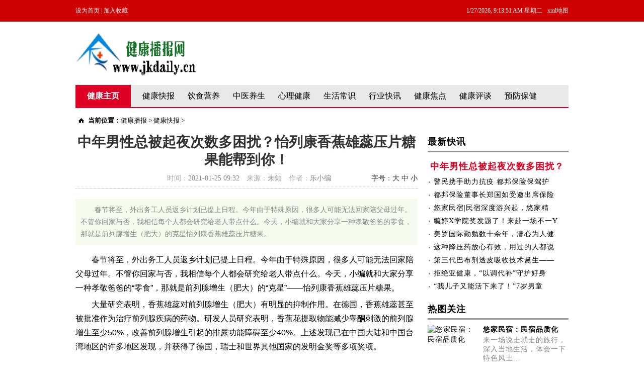

--- FILE ---
content_type: text/html
request_url: http://www.jkdaily.cn/news/202101/109525.html
body_size: 8624
content:
<!doctype html>
<html lang="zh">
<head>
<meta http-equiv="Content-Type" content="text/html; charset=gbk" />
<title>中年男性总被起夜次数多困扰？怡列康香蕉雄蕊压片糖果能帮到你！_健康播报网 — www.jkdaily.cn</title>
<meta name="keywords" content="中年,男性,起夜次,数多,困扰,怡列,康香蕉,香蕉,雄蕊,压" />
<meta name="description" content="春节将至，外出务工人员返乡计划已提上日程。今年由于特殊原因，很多人可能无法回家陪父母过年。不管你回家与否，我相信每个人都会研究给老人带点什么。今天，小编就和大家分享一种孝敬爸爸的零食，那就是前列腺增生（肥大）的克星怡列康香蕉雄蕊压片糖果。" />
<link rel="stylesheet" type="text/css" href="/images/css/news.css" />
<script type="text/javascript" src="/images/js/jquery.min.js"></script>
<script type="text/javascript" src="/images/js/jquery.slideshow.lite.js"></script>
<script type="text/javascript" src="/images/js/jquery.scrollbox.min.js"></script>
<script type="text/javascript" src="/images/js/news.js"></script>
<base target="_blank">
</head>
<body>

<div class="topNav2">
	<div class="w980 wauto">
		<div class="left">
			<a href="/" onClick="this.style.behavior='url(#default#homepage)';this.setHomePage('http://www.jkdaily.cn');">设为首页</a> |
			<a href="javascript:window.external.AddFavorite('http://www.jkdaily.cn','健康播报网')">加入收藏</a> &#12288;&#12288;
		</div>

		<div class="right">
			<div><a href="/sitemap.xml" target="_blank">xml地图</a></div>
			<div><script language="javascript" type="text/javascript">
	window.onload=function (){
		setInterval("document.getElementById('time').innerHTML=new Date().toLocaleString()+' 星期'+'日一二三四五六'.charAt(new Date().getDay());",1000);
	}
  </script></div>
			<div id="time"></div>
		</div>
	</div>
</div>
<!-- end topNav2 -->


<div class="header2 w980 wauto">
	<div class="nlogo">
		<a href="http://www.jkdaily.cn"><img src="/images/images/logo.gif" width="250" height="90" alt="健康播报网" /></a>
	</div>
	<div class="ntopban">
		<iframe id="baiduframe" marginwidth="0" marginheight="0" scrolling="no" framespacing="0" vspace="0" hspace="0" frameborder="0" width="720" height="90"  src="http://ad.sj0.cn/ad/hf01a.html "></iframe>
	</div>
</div>
<!-- end header-->

<div class="c_nav w980 wauto">
	<ul>
		<li><a href='http://www.jkdaily.cn/' target="_self" class="one">健康主页</a></li>
		
		<li><a href='http://www.jkdaily.cn/jkkb/' target="_self" >健康快报<span></span></a></li>
		  
		<li><a href='http://www.jkdaily.cn/ysyy/' target="_self" >饮食营养<span></span></a></li>
		  
		<li><a href='http://www.jkdaily.cn/zyys/' target="_self" >中医养生<span></span></a></li>
		  
		<li><a href='http://www.jkdaily.cn/xljk/' target="_self" >心理健康<span></span></a></li>
		  
		<li><a href='http://www.jkdaily.cn/shcs/' target="_self" >生活常识<span></span></a></li>
		  
		<li><a href='http://www.jkdaily.cn/xykx/' target="_self" >行业快讯<span></span></a></li>
		  
		<li><a href='http://www.jkdaily.cn/jkjd/' target="_self" >健康焦点<span></span></a></li>
		  
		<li><a href='http://www.jkdaily.cn/jkpt/' target="_self" >健康评谈<span></span></a></li>
		  
		<li><a href='http://www.jkdaily.cn/yfbj/' target="_self" >预防保健<span></span></a></li>
		  
	</ul>
</div>
<!-- end c_nav -->

<div class="c_pst w980 wauto">
	 <strong>当前位置：</strong><a href='http://www.jkdaily.cn/'>健康播报</a> > <a href='http://www.jkdaily.cn/jkkb/'>健康快报</a> >  
</div>
<!-- end c_pst -->

<div class="c_lst w980 wauto">
	<div class="cl_le">
		<div class="cll_arc">
			<h1>中年男性总被起夜次数多困扰？怡列康香蕉雄蕊压片糖果能帮到你！</h1>
			<div class="clla_attr">
				<span>时间：</span>2021-01-25 09:32
				<span>来源：</span>未知
                <span>作者：</span>乐小编
				<div id="clla_size">字号：<font>大</font> <font>中</font> <font>小</font></div>
			</div>
			<div class="clla_desc">
			<div class="intro">春节将至，外出务工人员返乡计划已提上日程。今年由于特殊原因，很多人可能无法回家陪父母过年。不管你回家与否，我相信每个人都会研究给老人带点什么。今天，小编就和大家分享一种孝敬爸爸的零食，那就是前列腺增生（肥大）的克星怡列康香蕉雄蕊压片糖果。</div></div>
			<div class="clla_cont">
				<p style="margin: 5px 0px; color: rgb(0, 0, 0); font-family: sans-serif; font-size: 16px; text-indent: 2em;">
	春节将至，外出务工人员返乡计划已提上日程。今年由于特殊原因，很多人可能无法回家陪父母过年。不管你回家与否，我相信每个人都会研究给老人带点什么。今天，小编就和大家分享一种孝敬爸爸的&ldquo;零食&rdquo;，那就是前列腺增生（肥大）的&ldquo;克星&rdquo;&mdash;&mdash;怡列康香蕉雄蕊压片糖果。</p>
<p style="margin: 5px 0px; color: rgb(0, 0, 0); font-family: sans-serif; font-size: 16px; text-indent: 2em;">
	大量研究表明，香蕉雄蕊对前列腺增生（肥大）有明显的抑制作用。在德国，香蕉雄蕊甚至被批准作为治疗前列腺疾病的药物。研发人员研究表明，香蕉花提取物能减少睾酮刺激的前列腺增生至少50%，改善前列腺增生引起的排尿功能障碍至少40%。上述发现已在中国大陆和中国台湾地区的许多地区发现，并获得了德国，瑞士和世界其他国家的发明金奖等多项奖项。</p>
<p style="margin: 5px 0px; color: rgb(0, 0, 0); font-family: sans-serif; font-size: 16px; text-indent: 2em;">
	&nbsp;</p>
<p style="margin: 5px 0px; color: rgb(0, 0, 0); font-family: sans-serif; font-size: 16px; text-align: center;">
	<img _src="http://drdbsz.oss-cn-shenzhen.aliyuncs.com/2101221744021469996138.jpg" src="http://drdbsz.oss-cn-shenzhen.aliyuncs.com/2101221744021469996138.jpg" style="max-width: 500px;" /></p>
<p style="margin: 5px 0px; color: rgb(0, 0, 0); font-family: sans-serif; font-size: 16px; text-indent: 2em;">
	在香蕉丰富的台湾，研究人员发现，长期饮用香蕉水的蕉农很少有前列腺增生（肥大）的症状。针对这一&ldquo;非常规&rdquo;的特殊现象，台湾明日实验室通过&ldquo;生物挖矿&rdquo;大数据研究平台，发现香蕉雄蕊提取物中含有丰富的花青素和植物甾醇。</p>
<p style="margin: 5px 0px; color: rgb(0, 0, 0); font-family: sans-serif; font-size: 16px; text-indent: 2em;">
	&nbsp;</p>
<p style="margin: 5px 0px; color: rgb(0, 0, 0); font-family: sans-serif; font-size: 16px; text-align: center;">
	<img _src="http://drdbsz.oss-cn-shenzhen.aliyuncs.com/2101221744012055601347.jpg" src="http://drdbsz.oss-cn-shenzhen.aliyuncs.com/2101221744012055601347.jpg" style="max-width: 500px;" /></p>
<p style="margin: 5px 0px; color: rgb(0, 0, 0); font-family: sans-serif; font-size: 16px; text-indent: 2em;">
	既然香蕉雄蕊在预防和抑制前列腺增生（肥大）方面有如此多的优势，那么有没有相应营养品呢？今天它来了&mdash;&mdash;怡列康香蕉雄蕊压片糖果：怡之安成功开发了香蕉雄蕊糖果植物制剂，其含有丰富的香蕉雄蕊活性物质，可服用或咀嚼。尝起来口感酸甜宜人，但不含糖。同时作为国家批准的食品原料，安全无副作用，可作为保护前列腺健康的优选方案！</p>
<p style="margin: 5px 0px; color: rgb(0, 0, 0); font-family: sans-serif; font-size: 16px; text-indent: 2em;">
	&nbsp;</p>
<p style="margin: 5px 0px; color: rgb(0, 0, 0); font-family: sans-serif; font-size: 16px; text-align: center;">
	<img _src="http://drdbsz.oss-cn-shenzhen.aliyuncs.com/2101221744011632471534.jpg" src="http://drdbsz.oss-cn-shenzhen.aliyuncs.com/2101221744011632471534.jpg" style="max-width: 500px;" /></p>
<p style="margin: 5px 0px; color: rgb(0, 0, 0); font-family: sans-serif; font-size: 16px; text-indent: 2em;">
	最后，小编给出了国际前列腺症状评分表，赶快点击下图扫描，测一测自己的前列腺几岁了吧！</p>
<p style="margin: 5px 0px; color: rgb(0, 0, 0); font-family: sans-serif; font-size: 16px; text-indent: 2em;">
	&nbsp;</p>
<p style="margin: 5px 0px; color: rgb(0, 0, 0); font-family: sans-serif; font-size: 16px; text-align: center;">
	<img _src="http://drdbsz.oss-cn-shenzhen.aliyuncs.com/2101221744011857762815.jpg" src="http://drdbsz.oss-cn-shenzhen.aliyuncs.com/2101221744011857762815.jpg" style="max-width: 500px;" /></p>

			</div>
			<div class="clla_butt">
				<div class="bdsharebuttonbox share">
				    <span>分享到：</span>
					<a href="#" class="bds_more" data-cmd="more"></a>
					<a href="#" class="bds_qzone" data-cmd="qzone" title="分享到QQ空间"></a>
					<a href="#" class="bds_tsina" data-cmd="tsina" title="分享到新浪微博"></a>
					<a href="#" class="bds_tqq" data-cmd="tqq" title="分享到腾讯微博"></a>
					<a href="#" class="bds_renren" data-cmd="renren" title="分享到人人网"></a>
					<a href="#" class="bds_weixin" data-cmd="weixin" title="分享到微信"></a>
				</div>
<script>window._bd_share_config={"common":{"bdSnsKey":{},"bdText":"","bdMini":"2","bdPic":"","bdStyle":"0","bdSize":"16"},"share":{},"image":{"viewList":["qzone","tsina","tqq","renren","weixin"],"viewText":"分享到：","viewSize":"16"},"selectShare":{"bdContainerClass":null,"bdSelectMiniList":["qzone","tsina","tqq","renren","weixin"]}};with(document)0[(getElementsByTagName('head')[0]||body).appendChild(createElement('script')).src='http://bdimg.share.baidu.com/static/api/js/share.js?v=89860593.js?cdnversion='+~(-new Date()/36e5)];</script>
				<div class="clla_writer">
					<a onClick="self.close();" href="javascript:void(0);">关闭此页</a>
					
				</div>
			</div>
		</div>
		<!-- end cll_arc -->
		
		<div class="cll_xgyd">
			<div class="cllx_ti">相关阅读</div>
			<div class="cllx_bo">
				<ul>
				<li><a href="http://www.jkdaily.cn/news/202010/85910.html"  title="云公子男性壮阳凝胶快速调理ED障碍前列腺痛风" target="_blank">云公子男性壮阳凝胶快速调理ED</a></li>
<li><a href="http://www.jkdaily.cn/news/202008/74618.html"  title="长青品牌前列康 赋能连锁男性泌尿品类共增长" target="_blank">长青品牌前列康 赋能连锁男性</a></li>
<li><a href="http://www.jkdaily.cn/news/202006/53301.html"  title="商丘健男医院靠谱不" target="_blank">商丘健男医院靠谱不</a></li>
<li><a href="http://www.jkdaily.cn/news/202005/51627.html"  title="步入“中年危机”，应该如何布局家庭医疗计划？" target="_blank">步入“中年危机”，应该如何布</a></li>
<li><a href="http://www.jkdaily.cn/news/202005/48618.html"  title="男性健康管理平台“Menxlab漫仕”获SIG、高榕领投Pre-A数千万元融资" target="_blank">男性健康管理平台“Menxlab漫</a></li>
<li><a href="http://www.jkdaily.cn/news/202004/37807.html"  title="杭州广仁医院为您讲解男性出现睾丸发育不良会影响生育吗？" target="_blank">杭州广仁医院为您讲解男性出现</a></li>
<li><a href="http://www.jkdaily.cn/news/202004/37202.html"  title="“90后秃了？”Menxlab从防脱切入男性大健康领域" target="_blank">“90后秃了？”Menxlab从防脱</a></li>
	
				</ul>
				
			</div>
		</div>
		<!-- end cll_xgwz -->

		<div style="clear:both;"></div>

		<div class="cll_tjyd">
		    <div class="cllt_ti">
		    <span class="">行业快讯</span><span class="">健康焦点</span><span class="">健康评谈</span>
			</div>
			<div class="cllt_bo">
				<div class="activ">
				<p> <img src="http://www.jkdaily.cn/uploads/allimg/191018/1_101Q4140KY4.jpg" alt="安徽瞄准“十大目标”改善医疗服务" width="240" height="180">
						<a href="http://www.jkdaily.cn/news/201910/15918.html" title="安徽瞄准“十大目标”改善医疗服务" target="_blank">安徽瞄准“十大目标”改善医疗服务</a> </p>

					<ul>
				<li class="clltb_h1"> <a href="http://www.jkdaily.cn/news/202005/43702.html" title="珠峰高程重测，长城炮越野皮卡荣膺媒体官方工作用车" target="_blank">珠峰高程重测，长城炮越野皮卡荣</a> </li>

				<li class=" "> <a href="http://www.jkdaily.cn/news/201910/16422.html" title="云数据库的开发成为全0523+xh球科技界最为关注的关键研发工" target="_blank">云数据库的开发成为全0523+xh球</a> </li>
<li class=" "> <a href="http://www.jkdaily.cn/news/201910/15918.html" title="安徽瞄准“十大目标”改善医疗服务" target="_blank">安徽瞄准“十大目标”改善医疗服</a> </li>
<li class=" "> <a href="http://www.jkdaily.cn/news/201910/15818.html" title="用水泡它 顶100根胡萝卜" target="_blank">用水泡它 顶100根胡萝卜</a> </li>
<li class=" "> <a href="http://www.jkdaily.cn/news/201910/15518.html" title="在家做康复 听听专家怎么说" target="_blank">在家做康复 听听专家怎么说</a> </li>
<li class=" "> <a href="http://www.jkdaily.cn/news/201910/15418.html" title="灌南县计生协开展第6个“扶贫日”系列活动" target="_blank">灌南县计生协开展第6个“扶贫日</a> </li>

					</ul>
				</div>
			</div>
			
			<div class="cllt_bo">
				<div class="">
				<p><img src="http://www.jkdaily.cn/uploads/allimg/191018/1_101Q41500B46.jpg" alt="在屋里放一碗糖水真的能驱蚊吗？" width="240" height="180">
						<a href="http://www.jkdaily.cn/news/201910/16018.html" title="在屋里放一碗糖水真的能驱蚊吗？" target="_blank">在屋里放一碗糖水真的能驱蚊吗？</a></p>

					<ul>
			<li class="clltb_h1"> <a href="http://www.jkdaily.cn/news/202009/82121.html" title="“我心目中的名医”揭晓，白癜风专家胡海彦问鼎“十大名医”荣衔" target="_blank">“我心目中的名医”揭晓，白癜风</a> </li>

				<li class=" "> <a href="http://www.jkdaily.cn/news/202005/44206.html" title="呼市做无痛人流需要多少钱" target="_blank">呼市做无痛人流需要多少钱</a> </li>
<li class=" "> <a href="http://www.jkdaily.cn/news/202004/43530.html" title="杭州仁德妇产医院收费正规 收费正规透明实惠服务细致暖人心" target="_blank">杭州仁德妇产医院收费正规 收费</a> </li>
<li class=" "> <a href="http://www.jkdaily.cn/news/202004/38510.html" title="世卫肯定马来西亚医疗研究能力 选其为新药试验地点" target="_blank">世卫肯定马来西亚医疗研究能力 </a> </li>
<li class=" "> <a href="http://www.jkdaily.cn/news/201911/21118.html" title="双蚁喜讯|礼炮冲天庆开工，万众齐心创辉煌" target="_blank">双蚁喜讯|礼炮冲天庆开工，万众</a> </li>
<li class=" "> <a href="http://www.jkdaily.cn/news/201910/16018.html" title="在屋里放一碗糖水真的能驱蚊吗？" target="_blank">在屋里放一碗糖水真的能驱蚊吗？</a> </li>

					</ul>
				</div>
			</div>
			
			<div class="cllt_bo">
				<div class="">
					<p><img src="http://www.jkdaily.cn/uploads/allimg/191018/1_101Q41G04258.jpg" alt="家长必看 儿童溺水要的急救方法" width="240" height="180">
						<a href="http://www.jkdaily.cn/news/201910/16118.html" title="家长必看 儿童溺水要的急救方法" target="_blank">家长必看 儿童溺水要的急救方法</a></p>

					<ul>
			<li class="clltb_h1"> <a href="http://www.jkdaily.cn/news/201910/16118.html" title="家长必看 儿童溺水要的急救方法" target="_blank">家长必看 儿童溺水要的急救方法</a> </li>

				<li class=" "> <a href="http://www.jkdaily.cn/news/201910/11218.html" title="深钻所携珠宝行业大咖，开启深港钻石合作新局面" target="_blank">深钻所携珠宝行业大咖，开启深港</a> </li>
<li class=" "> <a href="http://www.jkdaily.cn/news/201910/11318.html" title="浙江庄信发布石墨烯小太阳暖屋板 成未来室内健康新趋势" target="_blank">浙江庄信发布石墨烯小太阳暖屋板</a> </li>
<li class=" "> <a href="http://www.jkdaily.cn/news/201910/11418.html" title="上海宏康专项公益基金——“惠享基金”成立仪式今日启动" target="_blank">上海宏康专项公益基金——“惠享</a> </li>
<li class=" "> <a href="http://www.jkdaily.cn/news/201910/11518.html" title="北京食科金元吹响“建设健康城市”号角" target="_blank">北京食科金元吹响“建设健康城市</a> </li>
<li class=" "> <a href="http://www.jkdaily.cn/news/201910/11618.html" title="2017供销e家秋季购肥季活动将在全国展开" target="_blank">2017供销e家秋季购肥季活动将在</a> </li>

					</ul>
				</div>
			</div>
			
		</div>
		<!-- end cll_tjyd -->
	</div>
	<!-- end cl_le -->

	<div class="cl_ri">
		<div class="cam_5"></div>
		<!-- end cam_5 -->
		<div class="clr_item">
			<div class="clri_ti">最新快讯</div>
			<div class="clri_bo1">
				<ul>
				<li class="  clrib_h1">
					 <a href="http://www.jkdaily.cn/news/202101/109525.html" title="中年男性总被起夜次数多困扰？怡列康香蕉雄蕊压片糖果能帮到你！" target="_blank">中年男性总被起夜次数多困扰？怡列</a>
					</li>

					<li class="  ">
					 <a href="http://www.jkdaily.cn/news/202101/109423.html" title="警民携手助力抗疫 都邦保险保驾护航" target="_blank">警民携手助力抗疫 都邦保险保驾护</a>
					</li>
<li class="  ">
					 <a href="http://www.jkdaily.cn/news/202101/109323.html" title="都邦保险董事长郑国如受邀出席保险创新发展大会" target="_blank">都邦保险董事长郑国如受邀出席保险</a>
					</li>
<li class="  ">
					 <a href="http://www.jkdaily.cn/news/202101/109223.html" title="悠家民宿|民宿深度游兴起，悠家精品民宿超火爆！" target="_blank">悠家民宿|民宿深度游兴起，悠家精</a>
					</li>
<li class="  ">
					 <a href="http://www.jkdaily.cn/news/202101/109122.html" title="毓婷X学院奖发题了！来赴一场不一YOUNG创意邀约！" target="_blank">毓婷X学院奖发题了！来赴一场不一Y</a>
					</li>
<li class="  ">
					 <a href="http://www.jkdaily.cn/news/202101/109022.html" title="美罗国际勤勉数十余年，潜心为人健康服务" target="_blank">美罗国际勤勉数十余年，潜心为人健</a>
					</li>
<li class="  ">
					 <a href="http://www.jkdaily.cn/news/202101/108922.html" title="这种降压药放心有效，用过的人都说好" target="_blank">这种降压药放心有效，用过的人都说</a>
					</li>
<li class="  ">
					 <a href="http://www.jkdaily.cn/news/202101/108821.html" title="第三代巴布剂透皮吸收技术诞生——NOVOTTA&amp;#174;诺娃达" target="_blank">第三代巴布剂透皮吸收技术诞生——</a>
					</li>
<li class="  ">
					 <a href="http://www.jkdaily.cn/news/202101/108720.html" title="拒绝亚健康，“以调代补”守护好身体" target="_blank">拒绝亚健康，“以调代补”守护好身</a>
					</li>
<li class="  ">
					 <a href="http://www.jkdaily.cn/news/202101/108619.html" title="“我儿子又能活下来了！”7岁男童通过移植自体脐带血重获希望" target="_blank">“我儿子又能活下来了！”7岁男童</a>
					</li>


					</ul>
			</div>
		</div>
		<div class="clr_item">
			<div class="clri_ti">热图关注</div>
			<div class="clri_bo2">
				<ul>
				<li>
						<img src="http://images4.sj0.cn/uploads/ruanwenpingtai/202011/20201113172723347001.png" alt="悠家民宿：民宿品质化" width="100" height="75">
						<div>
							<a href="http://www.jkdaily.cn/news/202010/92326.html" title="悠家民宿：民宿品质化成为大趋，个体民宿急需转变！">悠家民宿：民宿品质化</a>
							<p>来一场说走就走的旅行，深入当地生活，体会一下特色风土...</p>
						</div>
					</li>
<li>
						<img src="http://images4.sj0.cn/uploads/ruanwenpingtai/202010/20201029171756654001.png" alt="民宿+旅游，悠家民宿" width="100" height="75">
						<div>
							<a href="http://www.jkdaily.cn/news/202010/89219.html" title="民宿+旅游，悠家民宿打造心灵驿站！">民宿+旅游，悠家民宿</a>
							<p>厌倦了千篇一律的酒店，与令人难以喘息的呆板风格。人们...</p>
						</div>
					</li>
<li>
						<img src="http://images4.sj0.cn/uploads/ruanwenpingtai/202010/20201029095447404001.png" alt="闲置别墅制造收益，九" width="100" height="75">
						<div>
							<a href="http://www.jkdaily.cn/news/202010/90321.html" title="闲置别墅制造收益，九先生轰趴馆带你迈入新时代！">闲置别墅制造收益，九</a>
							<p>现如今经济发展越来越好，许多家庭都不止某一地地段的一...</p>
						</div>
					</li>
<li>
						<img src="http://www.jkdaily.cn/uploads/allimg/200711/3_0G11Q5163O1.png" alt="徐彬觉一当代佛造像艺" width="100" height="75">
						<div>
							<a href="http://www.jkdaily.cn/news/202007/67511.html" title="徐彬觉一当代佛造像艺术计划">徐彬觉一当代佛造像艺</a>
							<p>徐彬觉一作品 徐彬觉一当代佛造像艺术计划- 《慈悲之美》...</p>
						</div>
					</li>
<li>
						<img src="http://www.jkdaily.cn/uploads/allimg/191202/2_12021344222X4.jpg" alt="艾滋病友千里来访，只" width="100" height="75">
						<div>
							<a href="http://www.jkdaily.cn/news/201912/23902.html" title="艾滋病友千里来访，只为讨教备孕经">艾滋病友千里来访，只</a>
							<p>今年世界艾滋病日，一支艾滋病友千里来访，只为讨教备孕...</p>
						</div>
					</li>
<li>
						<img src="http://www.jkdaily.cn/uploads/allimg/191022/3_102216010564b.png" alt="深化协作模式 加强罕" width="100" height="75">
						<div>
							<a href="http://www.jkdaily.cn/news/201910/16722.html" title="深化协作模式 加强罕见病诊疗管理及保障">深化协作模式 加强罕</a>
							<p>武田中国与中国罕见病联盟在京达成战略合作意向 2019 年 ...</p>
						</div>
					</li>


				</ul>
			</div>
		</div>
		<div class="cam_6"></div>
		<!-- end cam_6 -->
		<div class="clr_item">
			<div class="clri_ti">特别推荐
			</div>
			<div class="clri_bo3">
				<ul>
				<li class="activ">
						<div class="clrib3_li">
							<span>1</span>
							<a href="http://www.jkdaily.cn/news/201912/24505.html" title="欧盟双认证，全国销量领先！君乐宝奶粉好品质获国人力挺">欧盟双认证，全国销量领先！君乐宝</a>
						</div>
						<div class="clrib3_desc">
							<img src="http://www.jkdaily.cn/images/defaultpic.gif" alt="欧盟双认证，全国销量领先！君乐宝" width="100" height="75">
							<p>...</p>
						</div>
					</li>

					<li class="">
						<div class="clrib3_li">
							<span>2</span>
							<a href="http://www.jkdaily.cn/news/202005/52229.html" title="商丘健男医院看男科有哪些优势">商丘健男医院看男科有哪些优势</a>
						</div>
						<div class="clrib3_desc">
							<img src="http://www.jkdaily.cn/images/defaultpic.gif" alt="商丘健男医院看男科有哪些优势" width="100" height="75">
							<p>综合医院有大量的病人，很难挂号，所以更多的人愿意去环...</p>
						</div>
					</li>
<li class="">
						<div class="clrib3_li">
							<span>3</span>
							<a href="http://www.jkdaily.cn/news/202004/37403.html" title="同气连枝，共盼春来——范德安巨幅公益广告引热议">同气连枝，共盼春来——范德安巨幅</a>
						</div>
						<div class="clrib3_desc">
							<img src="http://www.jkdaily.cn/images/defaultpic.gif" alt="同气连枝，共盼春来——范德安巨幅" width="100" height="75">
							<p>在上海龙阳路地铁站，尽管经过的人步履匆匆，可人们还是...</p>
						</div>
					</li>
<li class="">
						<div class="clrib3_li">
							<span>4</span>
							<a href="http://www.jkdaily.cn/news/201910/10718.html" title="精液常规检查的内容和参考值是什么？">精液常规检查的内容和参考值是什么</a>
						</div>
						<div class="clrib3_desc">
							<img src="http://www.jkdaily.cn/images/defaultpic.gif" alt="精液常规检查的内容和参考值是什么" width="100" height="75">
							<p>有无精子是男性能否有生育能力的标志，但精液和精子内在...</p>
						</div>
					</li>
<li class="">
						<div class="clrib3_li">
							<span>5</span>
							<a href="http://www.jkdaily.cn/news/202010/88519.html" title="第二届博鳌智能电网国际论坛 即将开幕">第二届博鳌智能电网国际论坛 即将</a>
						</div>
						<div class="clrib3_desc">
							<img src="http://www.jkdaily.cn/images/defaultpic.gif" alt="第二届博鳌智能电网国际论坛 即将" width="100" height="75">
							<p>博鳌智能电网国际论坛（ Boao Smart Grid International ...</p>
						</div>
					</li>
<li class="">
						<div class="clrib3_li">
							<span>6</span>
							<a href="http://www.jkdaily.cn/news/202008/71305.html" title="上海Clema 保险代理有限公司: 生育保险，你要了解的内容">上海Clema 保险代理有限公司: 生育</a>
						</div>
						<div class="clrib3_desc">
							<img src="http://www.jkdaily.cn/images/defaultpic.gif" alt="上海Clema 保险代理有限公司: 生育" width="100" height="75">
							<p>随着我们对于医疗条件的要求不断提高，以及 挂号难这个现...</p>
						</div>
					</li>
<li class="">
						<div class="clrib3_li">
							<span>7</span>
							<a href="http://www.jkdaily.cn/news/202006/55005.html" title="石家庄国际人才城成功举办“2020石家庄o大洋洲生物医药科技创新发展云端高峰论坛”">石家庄国际人才城成功举办“2020石</a>
						</div>
						<div class="clrib3_desc">
							<img src="http://www.jkdaily.cn/images/defaultpic.gif" alt="石家庄国际人才城成功举办“2020石" width="100" height="75">
							<p>...</p>
						</div>
					</li>
<li class="">
						<div class="clrib3_li">
							<span>8</span>
							<a href="http://www.jkdaily.cn/news/202010/95031.html" title="郑州长峰医院告诉你：唇部血管瘤术后护理该这么做！">郑州长峰医院告诉你：唇部血管瘤术</a>
						</div>
						<div class="clrib3_desc">
							<img src="http://www.jkdaily.cn/images/defaultpic.gif" alt="郑州长峰医院告诉你：唇部血管瘤术" width="100" height="75">
							<p>虎子出生没多久，虎子妈就发现虎子的上嘴唇和人家孩子的...</p>
						</div>
					</li>
<li class="">
						<div class="clrib3_li">
							<span>9</span>
							<a href="http://www.jkdaily.cn/news/202005/51727.html" title="董明珠直播带货破7亿，6.1格力品牌日全网直播大会再来袭">董明珠直播带货破7亿，6.1格力品牌</a>
						</div>
						<div class="clrib3_desc">
							<img src="http://www.jkdaily.cn/images/defaultpic.gif" alt="董明珠直播带货破7亿，6.1格力品牌" width="100" height="75">
							<p>...</p>
						</div>
					</li>
<li class="">
						<div class="clrib3_li">
							<span>10</span>
							<a href="http://www.jkdaily.cn/news/202008/76927.html" title="莎普爱思滴眼液：关爱老年人，守护眼睛健康">莎普爱思滴眼液：关爱老年人，守护</a>
						</div>
						<div class="clrib3_desc">
							<img src="http://www.jkdaily.cn/images/defaultpic.gif" alt="莎普爱思滴眼液：关爱老年人，守护" width="100" height="75">
							<p>在中老年群体中，白内障是老年人常发病症之一并且具有较...</p>
						</div>
					</li>


				</ul>
			</div>
		</div>
		<div class="cam_7"></div>
		<!-- end cam_7 -->
		
	</div>
	<!-- end cl_ri -->
</div>
<!-- end c_lst -->

<div class="c_link w980 wauto">
	<div class="cl_ti">友情链接</div>
<style>
.font_hc { font-family: "宋体"; font-size: 14px; font-weight: bold; color: #FF0000; }
.font_hc:link { COLOR: #cc0000; TEXT-DECORATION: none; text-transform: uppercase; }
.font_hc:visited { COLOR: #cc0000; TEXT-DECORATION: none }
.font_hc:active { COLOR: #cc0000; TEXT-DECORATION: none }
.font_hc:hover { COLOR: #cc0000; TEXT-DECORATION: none }
 </style>
<div class="cl_bo">
		<table width="980" border="0" align="center" cellpadding="3" cellspacing="1" bgcolor="#D3D3D3" style="margin-top:9px;">
  <tr>
    <td width="161" height="50" align="center" bgcolor="fbfbfb" class="font_hc">健康媒体</td>
    <td width="784" bgcolor="#FFFFFF" class="td_25">
	<a href="/" target=_blank>中国医药科技出版社</a>　<a href="/" target=_blank>中国医药报</a>　<a href="/" target=_blank>中国食品药品网</a>　<a href="/" target=_blank>药师在线</a>　<a href="/" target=_blank>食安在线</a>　<a href="/" target=_blank>医药大学堂</a>　<a href="/" target=_blank>西安晚报</a>　<a href="/" target=_blank>阳光报</a></td>
  </tr>
  <tr>
    <td height="24" align="center" bgcolor="fbfbfb"><span class="font_hc">宣传媒体</span></td>
    <td bgcolor="#FFFFFF" class="td_25"><a href="/" target=_blank>中国网</a>　<a href="/" target=_blank>人民网</a>　<a href="/" target=_blank>央视网</a>　<a href="/" target=_blank>中国日报</a>　<a href="/" target=_blank>国际在线</a>　<a href="/" target=_blank>中青网</a>　<a href="/" target=_blank>中国经济网</a> <a href="/" target=_blank>中广网</a>　<a href="/" target=_blank>光明网</a>　<a href="/" target=_blank>新华网</a>　<a href="/" target=_blank>中新网</a>　<a href="/" target=_blank>中国网联网</a>　<a href="/" target=_blank>中国文明网</a>　</td>
  </tr>
  <tr>
    <td height="24" align="center" bgcolor="fbfbfb" class="font_hc">地方媒体</td>
    <td bgcolor="#FFFFFF" class="td_25"><a href="/" target=_blank>千龙网</a>　<a href="/" target=_blank>北方网</a>　<a href="/" target=_blank>东北网</a>　<a href="/" target=_blank>红网</a>　<a href="/" target=_blank>河北新闻网</a>　<a href="/" target=_blank>长城在线</a>　<a href="/" target=_blank>东方网</a>　<a href="/" target=_blank>华龙网</a>　<a href="/" target=_blank>山东新闻网</a>　<a href="/" target=_blank>浙江在线</a> 　<a href="/" target=_blank>大洋网</a></td>
  </tr>
  <tr>
    <td height="24" align="center" bgcolor="fbfbfb" class="font_hc">合作链接</td>
    <td align=center><div id="flinks">
	 <ul style="list-style-type:none;">
	 <li><a href='http://www.jkdaily.cn' target='_blank'>健康播报网</a> </li>

	 </ul>
	  </div> 
</td>
  </tr>
</table>
</div>
 </div>
<!-- end c_link -->

<div class="clr"></div>
<div class="c_foo">
	<div class="cf_m w980 wauto">
		<p>
			<a href="/about/about.html" target="_self" target="_blank">关于我们</a>
			| <a href='/about/Contact.html' target="_self" target="_blank">联系我们</a>
			| <a href='/about/Advertising.html' target="_self" target="_blank">广告投放</a>
			| <a href='/about/Disclaimer.html' target="_self" target="_blank">免责声明</a>
			| <a href='/sitemap.xml' target="_self" target="_blank">xml地图</a>
			| <a href='/data/sitemap.html' target="_self" target="_blank">网站导航</a>
		</p>
		<p>本站所有建议仅供用户参考，不可代替专业医师诊断、不可代替医师处方，请谨慎参阅，本站不承担由此引起的相关责任。</p>
		<p>本站内容如有转载或引用文章涉及版权问题，请速与我们联系予以删除。<span style="margin-right:8px;">联系QQ:</span>
		<span><a target="blank" href="tencent://message/?uin=2443558127&Site=点击这里给我发消息&Menu=yes"><img border="0" SRC=http://wpa.qq.com/pa?p=1:2443558127:1 alt="点击这里给我发消息"></a></span></p>
                <p>Copyright &copy; 2015-2019 www.jkdaily.cn 健康播报网 版权所有 All Rights Reserved</p>
				
	</div>
</div>
<!-- end c_foo -->

<div id="back2top"></div>
<script type="text/javascript" src="/images/js/c.js"></script>
</body>
</html>

--- FILE ---
content_type: text/css
request_url: http://www.jkdaily.cn/images/css/news.css
body_size: 6652
content:
/*页面初始化*/*{margin:0px; padding:0px;}body{font-family:"Microsoft YaHei", "微软雅黑", STXihei, "华文细黑"; font-size:14px; color:#000; line-height:20px; background:#FFF; -webkit-text-size-adjust:100%;}a{color:#000; text-decoration:none;}a:hover{text-decoration:underline;}ol, ul, li{list-style-type:none;}img{border:none; vertical-align:top;}.fl{display:inline; float:left;}.fr{display:inline; float:right;}.w980{width:980px; clear:both;}.wauto{margin:0px auto;}.hauto{overflow:hidden; zoom:1;}.clr{clear:both;}.yin1{display:none;}.yin2{display:none;}/*顶部导航*/.topNav{color:#FFF; line-height:42px; background:#CF0101; height:42px;}.topNav a{color:#FFF;}.topNav li{display:inline-block; margin-right:10px; padding-right:9px;}.topNav .ts{background:none; margin-right:25px; padding-right:0px;}.topNav .last{background:url(../images/b_2.gif) no-repeat right 20px; height:auto; margin-right:0px; padding-right:20px; position:relative;}.topNav .last ul{display:none; width:80px; position:absolute; left:0px; top:42px; z-index:9999;}.topNav .last li{line-height:20px; background:#CF0101; border-top:1px solid #FFF; display:block; margin:0px; padding:5px 10px;}/*头部信息*/.logo{margin-top:8px;}.navigation{font-size:14px; color:#CC0000; line-height:30px; border-bottom:1px dotted #C9C9C9; width:820px; margin:5px 0px 0px 30px;}.navigation a{color:#CC0000; margin:0px 7px;}.navigation .t{color:#000;}.topInfo{width:840px; padding-top:25px;}.time{margin:0px 10px 0px 35px;}.weather{margin-right:10px;}.weather a{color:#c90000; font-weight:bold;}.weather a:hover{text-decoration:none;}.chinaSearch form{margin-right:15px;}.keyword{border:1px solid #1D6BBE; width:120px; height:20px;}.library{font-weight:bold; text-align:center; width:210px;}.library a{margin:0px 7px;}/*频道导航*/.subNav{border-bottom:1px solid #E2E2E2; padding:10px 0px;}.subNav ul{display:block; margin-right:32px;}.subNav li{font-size:14px; line-height:30px;}.subNav li a{margin:0px 6px;}.subNav .last{margin-right:0px;}/*热词*/.hotWords{line-height:30px; padding:10px 0px;}.hotWords a{line-height:30px; padding:0 5px;}.button2{background:url(../images/0108-111.jpg) no-repeat; width:25px;height:21px;border:none;}.button3{background:url(../images/0108-222.jpg) no-repeat; width:25px;height:21px;border:none;}/*new header*/.topNav2{background: #cf0101 none repeat scroll 0 0;color: #ffffff;font-size: 12px;height: 43px;line-height: 43px;overflow: hidden;width: 100%;}.topNav2 a{color: #ffffff;text-decoration:none;}.topNav2 .left{float:left;width:450px;}.topNav2 .center{float:left;width:250px;}.topNav2 .right{float:right;width:280px;}.topNav2 .center .sform{border:1px solid #ED7474;width:124px;height:24px;position:relative;top:8px;}.topNav2 .center .sform input{display:block;border:0;height:24px;line-height:24px;font-size:12px;}.topNav2 .center .sform #txtbox{display:block;float:left;width:85px;padding-left:10px;background:none;color:#fff;border:0;}.topNav2 .center .sform #subbox{display:block;float:left;background:url(../images/search_butbg.png);width:24px;height:24px;font-size:0;}.topNav2 .right div {float:right;margin-left:10px;}.topNav2 .right .weather{position:relative;top:5px;*top:10px;width:70px;height:20px;margin-right:0px;}.header2{overflow:hidden;margin:15px auto;}.header2 div{float:left;}.header2 .nlogo img,.header2 .nlogo2 img {position:relative;top:5px;}.header2 .nlogo{width:120px;}.header2 .nlogo2{width:140px;}.header2 .ntopban{width:720px;float:right;}/*CC style*//*ad*/.cam_1{height:80px;display:none;}.cam_2{height:240px;display:none;}.cam_3{height:80px;display:none;}.cam_4{height:80px;display:none;}.cam_5{height:240px;display:none;}.cam_6{height:240px;display:none;}.cam_7{height:240px;display:none;}.cam_8{height:250px;width:330px;float:left;margin-bottom:10px;display:none;}.cam_9{height:80px;clear:both;display:none;}/*文章首页*//*导航栏*/.c_nav {background:#E9E9E9;border-bottom:2px solid #DF0024;height:44px;}.c_nav li {float:left;position:relative;}.c_nav li a {display:block;color:#000;font-size:16px;width:90px;height:44px;line-height:44px;overflow:hidden;text-align:center;}.c_nav li a.one {color:#fff;background:#DF0024;font-weight:bold;width:110px;margin-right:10px;}.c_nav li a.this {color:#333;background:#ccc}.c_nav li a:hover {color:#fff;background:#DF0024;text-decoration:none;}.c_nav li span {display:none;width:0px;height:0px;border-left:4px solid transparent;border-right:4px solid transparent;border-bottom:4px solid #fff;font-size:0px;line-height:0px;position:absolute;bottom:-2px;left:50%;margin-left:-4px;}/*头条热门*/.c_ban{position:relative;height:370px;margin-top:15px;}/*头条热门-左*/.cbl{width:400px;float:left;}.cbl .nowdate{height:40px;line-height:40px;position:relative;top:-8px;}.cbl .nowdate strong{margin-right:10px;}.cbl .nowdate strong a{font-size:20px;color:#E00A2D;}.cbl .nowdate small {font-size:12px;}.cbl .topnews li {height:31px;line-height:31px;overflow:hidden;}.cbl .topnews li a{font-size:16px;color:#444;}.cbl .cbl_t{margin:10px 0 10px 10px;}.cbl .cbl_t p{margin-bottom:15px;}.cbl .cbl_t p a{font-size:13px;}.cbl .cbl_t p.cbl_t_h1{margin-bottom:5px;}.cbl .cbl_t p.cbl_t_h1 a{font-size:18px;color:#666;}.cbl .cbl_b li{height:26px;background:url(../images/dian1.png) no-repeat 3px 14px;padding-left:10px;overflow:hidden;}.cbl .cbl_b li a{height:26px;line-height:26px;overflow:hidden;font-size:14px;}.cbl .cbl_b li.cbl_b_h1{background:none;padding-left:0;}.cbl .cbl_b li.cbl_b_h1 a{font-weight:bold;font-size:16px;}/*头条热门-右*/.cbr{width:560px;float:left;margin-left:20px;}/*slideshow*/.cbr .cbr_t #slideshow{width:560px;height:300px;position:relative;}.cbr .cbr_t #slideshow > a{display:none;}.slideshowlite {position:relative;overflow:hidden;}.slideshowlite a {position:absolute;z-index:1;width:100%;height:100%;text-align:center;}.slideshowlite img {border:none;}.slideshowlite ul {list-style:none;position:absolute;margin:0;padding:0;bottom:4px;right:5px;z-index:3;}.slideshowlite ul li {float:left;margin:0 3px;}.slideshowlite ul li a {position:relative;display:block;height:14px;width:14px;text-decoration:none;font-size:0px;background:#eee;border-radius:14px;}.slideshowlite ul li a.current {background:#FF7E00;}.slideshowlite ul li a:hover {background:#CB6403;}.slideshowlite ol {list-style:none;position:absolute;margin:0;padding:0;bottom:0px;left:0px;z-index:2;overflow:hidden;width:100%;height:22px;line-height:22px;font-size:14px;color:#fff;background:#333;}.slideshowlite ol li {float:left;margin:0 10px;background:#111;width:100%;}/*scrollbox*/.cbr .cbr_b{height:30px;line-height:30px;margin-top:20px;}.cbr .cbr_b .cbr_b_ti{float:left;width:60px;height:30px;overflow:hidden;text-align:center;background:#DF0024;color:#fff;}.cbr .cbr_b .cbr_b_bo{float:left;width:500px;height:30px;overflow:hidden;background:#E9E9E9;}.cbr .cbr_b .cbr_b_bo #scrollbox{margin:0 10px;width:500px;/*重要*/overflow:hidden;/*重要*/}.cbr .cbr_b .cbr_b_bo #scrollbox ul{width:5000px;/*重要*/}.cbr .cbr_b .cbr_b_bo #scrollbox ul li{float:left;margin-right:10px;}/*主要部分*/.c_bod{}.c_bod .cd_item,.c_bod .cd_item2{width:330px;margin-right:20px;float:left;margin-bottom:15px;}.c_bod .cdi_small,.c_bod .cdi2_small{width:280px;margin-right:0px;}.doc-title , .c_bod .cd_item .cdt_ti , .c_bod .cd_item2 .cdt_ti{height:50px;line-height:50px;border-bottom:1px solid #999;background:url(../images/lan1.png) no-repeat left;padding-left:15px;margin-bottom:15px;}.doc-title a , .c_bod .cd_item .cdt_ti a , .c_bod .cd_item2 .cdt_ti a{font-weight:bold;font-size:20px;color:#333;}.c_bod .cd_item .cdt_ti span , .c_bod .cd_item2 .cdt_ti span{margin-left:5px;font-size:20px;color:#999;}/*item1 style*/.c_bod .cd_item .cdt_bo ul{height:90px;margin-bottom:15px;overflow:hidden;}.c_bod .cd_item .cdt_bo ul img{display:block;float:left;margin-right:15px;}.c_bod .cd_item .cdt_bo ul div{float:left;width:185px;overflow:hidden;}.c_bod .cdi_small .cdt_bo ul div{width:135px;}.c_bod .cd_item .cdt_bo ul div a{font-size:13px;line-height:18px;}.c_bod .cd_item .cdt_bo ul div p{color:#999;font-size:12px;line-height:18px;}.c_bod .cd_item .cdt_bo ol{color:#333;font-size:14px;line-height:24px;}.c_bod .cd_item .cdt_bo ol li{background:url(../images/dian2.png) no-repeat left;margin-left:3px;padding-left:10px;}.c_bod .cd_item .cdt_bo ol li.cdtbo_t{font-weight:bold;margin-top:10px;}/*item2 style*/.c_bod .cd_item2 .cdt_bo ol{color:#333;font-size:14px;line-height:24px;}.c_bod .cd_item2 .cdt_bo ol li .cdtb_li{height:26px;line-height:26px;}.c_bod .cd_item2 .cdt_bo ol li .cdtb_li span{display:block;float:left;margin-left:4px;width:16px;height:16px;line-height:16px;text-align:center;color:#666;font-size:12px;position:relative;top:6px;}.c_bod .cd_item2 .cdt_bo ol li.activ .cdtb_li span{color:#fff;background-color:#DD0022;border-radius:16px;}.c_bod .cd_item2 .cdt_bo ol li .cdtb_li a{display:block;float:left;margin-left:10px;height:26px;width:290px;overflow:hidden;}.c_bod .cdi2_small .cdt_bo ol li .cdtb_li a{width:240px;}.c_bod .cd_item2 .cdt_bo ol li .cdtb_desc{height:90px;padding:5px 10px 5px 30px;display:none;}.c_bod .cd_item2 .cdt_bo ol li .cdtb_desc img{float:left;}.c_bod .cd_item2 .cdt_bo ol li .cdtb_desc p{display:block;float:left;width:150px;height:84px;padding:3px 10px;background:#EEE;overflow:hidden;font-size:12px;line-height:20px;}.c_bod .cdi2_small .cdt_bo ol li .cdtb_desc p{width:100px;}.c_bod .cd_item2 .cdt_bo ol li.activ .cdtb_desc{display:block;}/*友情链接*/.c_link .cl_ti{height:50px;line-height:50px;font-size:20px;border-bottom:1px solid #E5E5E5;margin-top:20px;}.c_link .cl_bo{padding:10px;margin-bottom:20px;}.c_link .cl_bo li, .c_link .cl_bo a{display:inline;margin:5px 0;margin-right:8px;}/*底部*/.c_foo{border-top:1px solid #ddd;background:#F8F8F8;padding:20px 0;}.c_foo .cf_m{text-align:center;line-height:30px;color:#666;}.c_foo .cf_m a{color:#666;}/*返回顶部*/#back2top{display:none;font-size:0;width:50px;height:85px;background:url(../images/gotop.png) no-repeat center;position:fixed;bottom:150px;right:50px;}/*/列表页/*//*定位*/.c_pst{height:50px;line-height:50px;width:955px;padding-left:25px;background:url(../images/pst.png) no-repeat 6px 20px;font-size:13px;}/*列表左*/.c_lst .cl_le{width:680px;float:left;margin-bottom:30px;}.c_lst .cl_le .cll_ti{border-bottom:2px solid #eee;margin-bottom:20px;height:260px;}.c_lst .cl_le .cll_ti ol{width:320px;height:240px;overflow:hidden;float:left;position:relative;}.c_lst .cl_le .cll_ti ol p{display:block;position:absolute;bottom:0;height:30px;width:100%;background:#ccc;opacity:0.8;line-height:30px;text-align:center;font-size:15px;overflow:hidden;}.c_lst .cl_le .cll_ti ul{margin-left:36px;width:310px;overflow:hidden;float:left;}.c_lst .cl_le .cll_ti ul li,.c_lst .cl_ri .clri_bo1 ul li{height:26px;line-height:26px;background:url(../images/dian2.png) no-repeat 2px;padding-left:12px;overflow:hidden;}.c_lst .cl_le .cll_ti ul li a,.c_lst .cl_ri .clri_bo1 ul li a{font-size:14px;}.c_lst .cl_ri .clri_bo1 ul li a strong{font-weight:500;}.c_lst .cl_le .cll_ti ul li.cllu_h1,.c_lst .cl_ri .clri_bo1 ul li.clrib_h1{height:36px;line-height:36px;background:none;padding-left:5px;}.c_lst .cl_le .cll_ti ul li.cllu_h1 a,.c_lst .cl_ri .clri_bo1 ul li.clrib_h1 a{font-size:18px;font-weight:bold;color:#DD0022;}.c_lst .cl_le .cll_bo{clear:both;}.c_lst .cl_le .cll_bo .cllb_na{height:40px;background:#eee;}.c_lst .cl_le .cll_bo .cllb_na a{display:block;width:160px;text-align:center;height:38px;border-top:3px solid #333;line-height:36px;background:#fff;font-size:18px;color:#DD0022;overflow:hidden;}.c_lst .cl_le .cll_bo .cllb_ls li{margin-top:15px;padding:0 5px;border-bottom:1px solid #ccc;height:118px;overflow:hidden;}.c_lst .cl_le .cll_bo .cllb_ls li img{display:block;float:left;margin-right:10px;}.c_lst .cl_le .cll_bo .cllb_ls li h1{font-size:18px;height:30px;line-height:30px;overflow:hidden;color:#444;}.c_lst .cl_le .cll_bo .cllb_ls li span{display:block;height:18px;line-height:18px;color:#999;font-size:12px;}.c_lst .cl_le .cll_bo .cllb_ls li p{line-height:22px;color:#666;font-size:14px;letter-spacing:1px;}.c_lst .cl_le .cll_bo .cllb_pl{margin:20px 0;height:34px;}.c_lst .cl_le .cll_bo .cllb_pl li{float:left;margin-right:8px;height:32px;line-height:32px;border:1px solid #ddd;padding:0 13px;}.c_lst .cl_le .cll_bo .cllb_pl li:hover{background:#DF0024;}.c_lst .cl_le .cll_bo .cllb_pl li.thisclass{background:#DF0024;}.c_lst .cl_le .cll_bo .cllb_pl li select{border:none;}/*列表右*/.c_lst .cl_ri{width:280px;float:left;margin-left:20px;letter-spacing:1px;}.c_lst .cl_ri .clr_item{margin-bottom:15px;}.c_lst .cl_ri .clri_ti{height:35px;line-height:35px;font-size:18px;font-weight:bold;border-bottom:3px solid #999;margin-bottom:10px;}.c_lst .cl_ri .clri_ti a{display:block;width:80px;text-align:center;position:relative;}.c_lst .cl_ri .clri_ti a span{width:0px;height:0px;border-left:3px solid transparent;border-right:3px solid transparent;border-bottom:3px solid #fff;font-size:0px;line-height:0px;position:absolute;left:50%;bottom:-3px;margin-left:-3px;}.c_lst .cl_ri .clri_bo2 ul li{height:75px;margin:10px 0;overflow:hidden;}.c_lst .cl_ri .clri_bo2 ul li img{display:block;float:left;margin-right:10px;}.c_lst .cl_ri .clri_bo2 ul li div{float:left;width:170px;}.c_lst .cl_ri .clri_bo2 ul li div > a{display:block;line-height:20px;font-size:14px;font-weight:bold;}.c_lst .cl_ri .clri_bo2 ul li div > a strong{font-weight:500;}.c_lst .cl_ri .clri_bo2 ul li div > p{margin-top:2px;line-height:18px;color:#888;}.c_lst .cl_ri .clri_bo3 ul li{overflow:hidden;}.c_lst .cl_ri .clri_bo3 ul li .clrib3_li{height:26px;line-height:26px;}.c_lst .cl_ri .clri_bo3 ul li .clrib3_li span{display:block;float:left;margin-left:4px;width:16px;height:16px;line-height:16px;text-align:center;color:#666;font-size:12px;position:relative;top:6px;}.c_lst .cl_ri .clri_bo3 ul li.activ .clrib3_li span{color:#fff;background-color:#DD0022;border-radius:16px;}.c_lst .cl_ri .clri_bo3 ul li .clrib3_li a{display:block;float:left;margin-left:10px;height:26px;width:250px;overflow:hidden;font-size:14px;}.c_lst .cl_ri .clri_bo3 ul li .clrib3_li a strong{font-weight:500;}.c_lst .cl_ri .clri_bo3 ul li .clrib3_desc{height:75px;padding:5px 5px 5px 30px;display:none;}.c_lst .cl_ri .clri_bo3 ul li.activ .clrib3_desc{display:block;}.c_lst .cl_ri .clri_bo3 ul li .clrib3_desc img{float:left;}.c_lst .cl_ri .clri_bo3 ul li .clrib3_desc p{display:block;float:left;width:135px;height:69px;padding:4px 5px;background:#EEE;overflow:hidden;font-size:12px;line-height:18px;color:#999;}/*文章页*/.cll_arc h1{text-align:center;height:70px;line-height:35px;overflow:hidden;color:#333;}.cll_arc .clla_attr{text-align:center;height:40px;line-height:40px;overflow:hidden;color:#888;border-bottom:1px dotted #ccc;margin-bottom:20px;position:relative;}.cll_arc .clla_attr span{margin-left:10px;color:#aaa;}.cll_arc .clla_attr #clla_size{position:absolute;top:0;right:0;z-index:10;line-height:40px;color:#333;}.cll_arc .clla_attr #clla_size font:hover{text-decoration:underline;cursor:pointer;}.cll_arc .clla_desc{background:#F5FCEE;padding:10px;font-size:14px;line-height:24px;color:#888;text-indent:2em;margin-bottom:15px;}.cll_arc .clla_cont{color:#333;}.cll_arc .clla_cont p,.cll_arc .clla_cont div,.cll_arc .clla_cont br{margin:10px 0;text-indent:2em;}.cll_arc .clla_cont,.cll_arc .clla_cont p,.cll_arc .clla_cont div{font-size:16px;line-height:28px;}.cll_arc .clla_cont.font2,.cll_arc .clla_cont.font2 p,.cll_arc .clla_cont.font2 div{font-size:16px;line-height:30px;}.cll_arc .clla_cont.font3,.cll_arc .clla_cont.font3 p,.cll_arc .clla_cont.font3 div{font-size:18px;line-height:32px;}.cll_arc .clla_butt{height:25px;padding:0 10px;font-size:14px;margin:30px 0 20px 0;}.cll_arc .clla_butt .share{float:left;}.cll_arc .clla_butt .share span{float:left;width:70px;}.cll_arc .clla_butt .clla_writer a{display:block;float:right;height: 25px;line-height: 25px;width: 100px;text-align: center;text-decoration: none;font-weight: bold;color: #555;border-bottom: 4px solid #b2b1b1;background: #eee;}.cll_arc .clla_butt .clla_writer a:hover {background: #e2e2e2;box-shadow:2px 2px 2px 2px;}.cll_arc .clla_butt span{display:block;float:right;height: 25px;line-height: 25px;width: 200px;text-align: right;padding: 0 10px;}/*相关阅读*/.cll_xgyd {margin:20px 0;}.cll_xgyd .cllx_ti{height:40px;line-height:40px;font-size:18px;font-weight:bold;color:#333;}.cll_xgyd .cllx_bo ul{float:left;width:330px;margin-bottom:10px;}.cll_xgyd .cllx_bo ul li{line-height:24px;background:url(../images/dian2.png) no-repeat left;}.cll_xgyd .cllx_bo ul li a{display:block;margin:0 10px;overflow:hidden;color: #333;}/*推荐阅读*/.cll_tjyd{margin:20px 0;}.cll_tjyd .cllt_ti{height:40px;line-height:40px;font-size:16px;background:#eee;margin-bottom:10px;}.cll_tjyd .cllt_ti span{display:block;float:left;width:120px;height:37px;line-height:36px;background:#eee;border-top:3px solid #eee;text-align:center;}.cll_tjyd .cllt_ti span.activ{border-top:3px solid #333;color:#DD0022;background:#FFF;}.cll_tjyd .cllt_bo{}.cll_tjyd .cllt_bo div{display:none;}.cll_tjyd .cllt_bo div.activ{display:block;}.cll_tjyd .cllt_bo div p{display:block;float:left;width:240px;height:180px;overflow:hidden;position:relative;margin-right:20px;}.cll_tjyd .cllt_bo div p a{display:block;position:absolute;bottom:0;height:20px;line-height:20px;width:100%;background:#000;opacity:0.6;color:#fff;text-align:center;overflow:hidden;}.cll_tjyd .cllt_bo div ul{display:block;float:left;width:400px;height:180px;}.cll_tjyd .cllt_bo div ul li{height:26px;line-height:26px;overflow:hidden;background:url(../images/dian2.png) no-repeat left;}.cll_tjyd .cllt_bo div ul li a{display:block;margin:0 10px;color: #333;}.cll_tjyd .cllt_bo div ul li.clltb_h1{line-height:46px;height:46px;background:none;overflow:hidden;}.cll_tjyd .cllt_bo div ul li.clltb_h1 a{margin-left:0;font-size:18px;font-weight:bold;color:#DD0022;}/*医生页样式*//*按类型查询*/.block-inner .select {cursor: pointer;white-space: nowrap;position:relative;font-size: 14px;color: #666;}.block-inner .select .dropdownArrow {background: url('../images/dropdownarrow.png') 50% 50% no-repeat;height: 30px;position: absolute;left: 46px;top: 25px;width: 50px;z-index: 10;}/*block-content*/.block-content{margin-top:20px;}.doctor-group-inner{min-height: 400px;}.doctor-group-inner ul li {display: block;float: left;margin-bottom: 15px;margin-right: 10px;width: 230px;color:#666;padding:0 5px 20px 5px;}.doctor-group-inner ul li:hover {background-color: #eee;transition: background-color 1s ease 0s;}.doctor-group-inner ul li.r0 {margin-right: 0;padding:0 0px 20px 0px;}.doctor-group-inner ul li .doctor-top .photo-wrap {border: 1px solid #ffc75b;border-radius: 50%;height: 124px;margin: 20px auto;width: 124px;}.doctor-group-inner ul li .doctor-top .photo {border: 2px solid #fff;border-radius: 50%;height: 120px;overflow: hidden;width: 120px;display:block;cursor:pointer;}.doctor-group-inner ul li .doctor-top .photo img {border: 0 none;width: 120px;}.doctor-group-inner ul li .doctor-top .name {color: #FF0012;font-size: 18px;text-align: center;}.doctor-group-inner ul li .doctor-top .name font{margin-left:10px;font-size: 14px;}.doctor-group-inner ul li .doctor-top .hospital-name {font-size: 14px;height: 25px;margin: 5px 10px 0 10px;overflow: hidden;text-align: center;white-space: nowrap;}.doctor-group-inner ul li .doctor-top .star-count {padding: 0 5px;}.doctor-group-inner ul li .doctor-top .star {height: 12px;margin: 20px auto;width: 80px;}.y10 {background-image: url("../images/yellow-star-10.png");}.y9 {background-image: url("../images/yellow-star-9.png");}.y8 {background-image: url("../images/yellow-star-8.png");}.y7 {background-image: url("../images/yellow-star-7.png");}.y6 {background-image: url("../images/yellow-star-6.png");}.y5 {background-image: url("../images/yellow-star-5.png");}.doctor-group-inner ul li .doctor-top .good, .doctor-group-inner ul li .doctor-top .view {background-position: 0 50%;background-repeat: no-repeat;color: #ccc;height: 16px;margin: 18px auto;padding: 0 10px 0 25px;}.doctor-group-inner ul li .doctor-top .good {background-image: url("../images/doctor_good.png");}.doctor-group-inner ul li .doctor-top .view {background-image: url("../images/doctor_view.png");}.doctor-group-inner ul li .doctor-top .feature {font-size: 14px;height: 80px;line-height: 20px;margin: 0 5px;overflow: hidden;padding: 0 0 0 5px;}.doctor-group-inner ul li .doctor-top .disease-list {margin: 0 5px;padding: 10px 0;}.doctor-group-inner ul li .doctor-top .disease-list .disease-inner{overflow:hidden;height: 30px;line-height:30px;}.doctor-group-inner ul li .doctor-top .disease-list .disease-inner span {border: 1px solid #FA4D64;border-radius: 6px;color: #FA4D64;font-size: 12px;padding: 5px;margin-right:5px;}.doctor-group-inner ul li .doctor-bottom {background-color: #FF0012;color: #fff;line-height: 40px;text-align: center;display:block;cursor:pointer;border-radius: 5px;margin:0 5px;}.doctor-group-inner ul li .doctor-bottom font {display: inline-block;font-size: 18px;font-weight: bold;line-height: 30px;min-width: 20px;padding: 0 5px;}.block-content .block-title {background-image: url("../images/line.png");background-position: left center;background-repeat: repeat-x;display: block;line-height: 100px;text-align:center;}.block-content .block-title span {background-color: #f2f2f3;display: inline-block;font-size: 24px;padding: 0 20px;}.block-content .block-title .btn-more {background-color: #fff;border: 1px solid #efefef;cursor: pointer;display: inline-block;line-height: 30px;margin: 0 auto;padding: 5px;transition: background-color 1s ease 0s;width: 300px;color:#666;font-size:14px;}.block-content .block-title .btn-more:hover {background-color: #eee;transition: background-color 1s ease 0s;}.block {height: 80px;color:#666;}.block-inner{padding:20px 10px;width:960px;line-height:80px;border-bottom:1px solid #ccc;/*background-color: #FFFAFA;*/}.block .block-inner .title, .block .title font {font-size: 20px;line-height: 80px;}.block .block-inner .breadcrumb {font-size: 14px;}.block .block-inner .breadcrumb a {color: #005296;}.block .block-main{/* background: url("../images/trangle-down.png") no-repeat 40px 0px;*/padding: 10px 0;}.block .block-main .left {float: left;min-height: 700px;width: 720px;}.block .block-main .left .doctor-detail {display: block;overflow: hidden;background-color: #fff !important;border-bottom: 1px solid #ececec;border-radius: 0;padding: 0 10px 10px 0;}.doctor-detail .doctor-left {float: left;width: 125px;}.doctor-detail .doctor-left .recommend {border: 2px solid #ffc75b;border-radius: 50px;display: block;height: 94px;margin: 25px auto 0;width: 94px;}.doctor-detail .doctor-left .photo {border: 2px solid #fff;border-radius: 50px;height: 90px;overflow: hidden;width: 90px;}.doctor-detail .doctor-left .photo img {border: 0 none;width: 90px;}.doctor-detail .doctor-left .star {height: 12px;margin: 15px auto;width: 80px;}.doctor-detail .doctor-left .y10 {background-image: url("../images/yellow-star-10.png");}.doctor-detail .doctor-right {float: right;margin-top: 25px;width: 570px;}.doctor-detail .doctor-right .name {color: #FA4D64;font-size: 32px;width: 100px;}.doctor-detail .doctor-right .name:hover {color: #FF0012;text-decoration:none;}.doctor-detail .doctor-right .hospital-name {display: block;font-size: 14px;margin-left:20px;}.doctor-detail .doctor-right .subject-name {color: #FA4D64;font-size: 14px;margin-top: 3px;margin-left:20px;}.doctor-detail .doctor-right .subject-name a {color: #FA4D64;text-decoration:none;}.doctor-detail .doctor-right .subject-name a:hover {color: #FF0012;}.doctor-detail .doctor-right .satisfy {background-position: left -13px;background-image: url("../images/icon_satisfy_count.png");background-repeat: no-repeat;color: #FA4D64;float: right;font-size: 16px;padding: 5px 0 0 35px;}.doctor-detail .doctor-right .description {color: #7f8c8c;font-size: 14px;line-height: 25px;padding-left: 120px;position: relative;margin-top:20px;}.doctor-detail .doctor-right .description .key {color: #FA4D64;left: 5px;position: absolute;}.doctor-detail .doctor-right .view{float:right;margin-right:10px;color: #FA4D64;font-size: 16px;margin-top:4px;background: url("../images/doctor_view.gif") 19px 4px no-repeat;padding: 0 0px 0 42px;}.doctor-detail .doctor-right .description .xueli {color: #FA4D64;left: 5px;position: absolute;}.doctor-detail .doctor-right .description a{text-decoration:none;}.doctor-detail .doctor-right .description .jingyan {color: #FA4D64;left: 5px;position: absolute;}.doctor-detail .doctor-right .description span {background-color: #fff;border: 1px solid #efefef;border-radius: 2px;float: left;margin: 0 5px 5px 0;padding: 5px 10px;color:#666;}.doctor-detail .order-group {height: 50px;margin-top:30px;}.doctor-detail .order-group a:hover{text-decoration:none;}.doctor-detail .order-group a {display: block;float: left;height: 50px;line-height: 50px;font-size:14px;}.doctor-detail .order-group .btn {background-color: #eeeeee;background-image: url("../images/icon_action4.png");padding:3px 0;background-repeat: no-repeat;border-radius: 5px;color: #ccc;text-align: center;width: 170px;}.doctor-detail .order-group .icon-redcross {background-position: -10px 0px;}.doctor-detail .order-group .icon-star {background-position: -10px -55px;}.doctor-detail .order-group .icon-chat {background-position: -10px -110px;}.doctor-detail .order-group .icon-tel {background-position: -10px -165px;}.doctor-detail .order-group .split {width: 10px;}.left .doctor-time {background-color: #fff !important;border-bottom: 1px solid #ececec;border-radius: 0;padding:20px 10px;margin-top:20px;}.left .doctor-time .title {font-size: 24px;padding-bottom: 20px;}.doctor-time .table thead th {background-color: #FA4D64;color: #fff;line-height: 40px;text-align: center;}.doctor-time .table tbody td {background-color: #eeeeee;font-size: 14px;padding: 40px 0;text-align: center;border-right:1px solid white;border-bottom:1px solid white;}.doctor-time .table tbody .odd td {background-color: #f3f3f3;}.block .block-main .right {float: right;width:260px;}.block .block-main .right #slider h1{color:#000;line-height:30px;text-align:center;border-bottom:2px solid #FA4D64;padding-bottom:2px;background:url("../images/h-1.png") no-repeat left 6px ;}.block .block-main .right #slider h1 span{font-size:18px;font-weight:600;color:#FA4D64;padding:3px;}.block .block-main .right #slider ul li{font-size:14px;line-height:30px;background: rgba(0, 0, 0, 0) url("../images/dian3.png") no-repeat scroll 2px center;padding:0 10px;}.block .block-main .right #slider .rs_t{margin-top:25px;padding:0 10px 10px 10px;}.block .block-main .right #slider .rs_t .rst_6{padding:0;list-style:none;}.block .block-main .right #slider .rs_t .rst_6 a{color:#FA4D64;margin-top:10px;font-weight:900;font-size:18px;display:block;}.right  .bottom-orange {background-color: #FA4D64;color: #fff;border-radius: 3px;font-size: 18px;line-height: 50px;text-align: center;margin-top:10px;}.right  .bottom-orange:hover {background-color: #Ff0012;}

--- FILE ---
content_type: application/x-javascript
request_url: http://www.jkdaily.cn/images/js/jquery.slideshow.lite.js
body_size: 1811
content:
/**
 * Slideshow Lite plugin for jQuery
 *
 * v0.8.1
 *
 * Copyright (c) 2009 Fred Wu
 *
 * Dual licensed under the MIT and GPL licenses:
 *   http://www.opensource.org/licenses/mit-license.php
 *   http://www.gnu.org/licenses/gpl.html
 */

/**
 * Usage:
 *
 * // using default options
 * $("#slideshow").slideshow();
 *
 * // using some custom options
 * $("#slideshow2").slideshow({
 *   pauseSeconds: 4,
 *   height: 200,
 *   caption: false
 * });
 *
 * Configuration options:
 *
 * pauseSeconds  float    number of seconds between each photo to be displayed
 * fadeSpeed     float    number of seconds for the fading transition, the value should not exceed `pauseSeconds`
 * width         integer  width of the slideshow, in pixels
 * height        integer  height of the slideshow, in pixels
 * caption       boolean  display photo caption?
 * cssClass      string   name of the CSS class, defaults to `slideshowlite`
 * anchorTarget  string   name for the target="_xxx" attribute, defaults to `_self`
 */

(function($){
  $.fn.slideshow = function(options){

    var defaults = {
      pauseSeconds: 2,
      fadeSpeed: 0.5,
      width: 468,
      height: 120,
      caption: true,
      cssClass: 'slideshowlite',
      anchorTarget: '_self'
    };

    var options = $.extend(defaults, options);

    // ----------------------------------------
    // slideshow instance
    // ----------------------------------------

    var runInstance = function(target) {
      var items  = $("a", target);
      var instance;

      // ----------------------------------------
      // some mandontory styling
      // ----------------------------------------

      if ( ! $(target).hasClass(options.cssClass)) $(target).addClass(options.cssClass);

      $(target).css({
        width: options.width + "px",
        height: options.height + "px"
      });

      // ----------------------------------------
      // create anchor links to make the structure simpler for manupilation
      // ----------------------------------------

      $("> img", target).wrap(document.createElement("a"));
      $("a", target).attr("target", options.anchorTarget);

      // ----------------------------------------
      // add item sequence markups
      // ----------------------------------------

      var i = 1;
      $("a", target).each(function(){
        $(this).attr("data-seq", i++);
      });

      // ----------------------------------------
      // create pagination and caption
      // ----------------------------------------

      $(target).append("<ul></ul>");
      $(target).append("<ol></ol>");
      var pagination = $("> ul", target);
      var caption = $("> ol", target);

      var i = 1;
      var j = 0;
      $("a", target).each(function(){
        pagination.append("<li><a href=\"#\">" + i++ + "</a></li>");
        caption.append("<li>" + $("img:nth(" + j++ + ")", target).attr("alt") + "</li>");
      });
      pagination.fadeTo(0, 0.8);
      caption.fadeTo(0, 0.6);
      caption.hide();

      // ----------------------------------------
      // shortcuts
      // ----------------------------------------

      var firstItem   = $("> a:first", target);
      var lastItem    = $("> a:last", target);
      var currentItem = firstItem;

      // ----------------------------------------
      // pagination highlight
      // ----------------------------------------

      var paginationHighlight = function(sequence){
        $("> li > a", pagination).removeClass("current");
        $("> li > a:nth(" + sequence + ")", pagination).addClass("current");
      }

      // ----------------------------------------
      // caption
      // ----------------------------------------

      var showCaption = function(sequence){
        caption.show();
        $("> li", caption).hide();
        $("> li:nth(" + sequence + ")", caption).fadeIn();
      }

      // ----------------------------------------
      // slideshow logic
      // ----------------------------------------

      var makeSlideshow = function(){

        // pagination click
        $("> li > a", pagination).click(function(){
          if ( ! $(this).hasClass("current"))
          {
            // select the current item after the pagination click
            currentItem = $("a:nth(" + ($(this).text()-1) + ")", target);

            currentItem.show();
            startSlideshow();
          }
          return false;
        });

        // pagination highlight
        paginationHighlight(currentItem.data("seq")-1);

        // show caption
        if (options.caption == true)
        {
          showCaption(currentItem.data("seq")-1);
        }

        currentItem.css("z-index", 2);

        // show the current slide
        currentItem.fadeIn(options.fadeSpeed*1000, function(){
          $("> a", target).hide();
          $(this).show().css("z-index", 1);
        });

        // prepare for the next slide
        // determines the next item (or we need to rewind to the first item?)
        if ($("img", currentItem).attr("src") == $("img", lastItem).attr("src"))
        {
          currentItem = firstItem;
        }
        else
        {
          currentItem = currentItem.next();
        }

        currentItem.css("z-index", 1);
      };

      var startSlideshow = function(){
        clearInterval(instance);
        makeSlideshow();
        instance = setInterval(makeSlideshow, options.pauseSeconds*1000);
      };

      // ----------------------------------------
      // start the slideshow!
      // ----------------------------------------

      startSlideshow();
    }

    // ----------------------------------------
    // run the slideshow instances!
    // ----------------------------------------

    if (this.length > 1) {
      this.each(function() {
        runInstance(this);
      });
    } else {
      runInstance(this);
    }

  };
})(jQuery);

--- FILE ---
content_type: application/x-javascript
request_url: http://www.jkdaily.cn/images/js/news.js
body_size: 1703
content:
// 设置为主页
function SetHome(obj,vrl){
	try{
		obj.style.behavior='url(#default#homepage)';obj.setHomePage(vrl);
	}catch(e){
		if(window.netscape) {
			try{
				netscape.security.PrivilegeManager.enablePrivilege("UniversalXPConnect");
			}catch (e){
				alert("此操作被浏览器拒绝！\n请在浏览器地址栏输入“about:config”并回车\n然后将 [signed.applets.codebase_principal_support]的值设置为'true',双击即可。");
			}
			var prefs = Components.classes['@mozilla.org/preferences-service;1'].getService(Components.interfaces.nsIPrefBranch);
			prefs.setCharPref('browser.startup.homepage',vrl);
		}else{
			alert("您的浏览器不支持，请按照下面步骤操作：1.打开浏览器设置。2.点击设置网页。3.输入："+vrl+"点击确定。");
		}
	}
	return false;
}
// 加入收藏
function shoucang(sTitle,sURL){
	try{
		window.external.addFavorite(sURL, sTitle);
	}catch (e){
		try{
			window.sidebar.addPanel(sTitle, sURL, "");
		}catch (e){
			alert("加入收藏失败，请使用Ctrl+D进行添加");
		}
	}
	return false;
}

//其他
$(function() {
	//news头条时间
	$('#topnew_date').html(function(){
		var str = '北京时间：';
		var myDate = new Date();
		str +=  myDate.getFullYear()+'-';
		str +=  (myDate.getMonth()+1)+'-';
		str +=  myDate.getDate()+' ';
		str += '星期'+'日一二三四五六'.charAt(myDate.getDay());
		return str;
	});
	//日期显示
	$('#time').html(function(){
		var str = '';
		var myDate = new Date();
		str +=  myDate.getFullYear()+'年';
		str +=  (myDate.getMonth()+1)+'月';
		str +=  myDate.getDate()+'日';
		str += ' 星期'+'日一二三四五六'.charAt(myDate.getDay());
		return str;
	});
	//返回顶部
	$(window).scroll(function(){
		if ($(window).scrollTop()>200){
			$('#back2top').stop().fadeIn(800);
		}else{
			$('#back2top').stop().fadeOut(800);
		}
	});
	$('#back2top').click(function(){
		$('body,html').animate({scrollTop:0},1000);
		return false;
	});
	//文章首页顶部导航下三角
	$('.topNav .last').hover(
		function(){
			$(this).children('ul').show();
		},
		function(){
			$(this).children('ul').hide();
		}
	);
	//文章首页导航小三角
	$('.c_nav li').hover(
		function(){
			$(this).children('span').show();
		},
		function(){
			$(this).children('span').hide();
		}
	);
	//文章首页 模块2 动态效果
	$('.cd_item2 .cdt_bo li').mouseover(function(){
		$(this).siblings().removeClass('activ');
		$(this).addClass('activ');
	});	
	//文章列表页 模块3 动态效果
	$('.clri_bo3 li').mouseover(function(){
		$(this).siblings().removeClass('activ');
		$(this).addClass('activ');
	});
	//文章页字体变化
	$('#clla_size font').click(function(){
		$('.clla_cont').removeClass('font2').removeClass('font3');
		if($(this).text() == '大'){
			$('.clla_cont').addClass('font3');
		}else if($(this).text() == '中'){
			$('.clla_cont').addClass('font2');
		}
	});
	//文章页推荐阅读tab
	$('.cllt_ti span').mouseover(function(){
		$(this).siblings().removeClass('activ');
		$(this).addClass('activ');
		$('.cllt_bo > div').removeClass('activ').eq( $('.cllt_ti span').index($(this)) ).addClass('activ');
	});
	//医生详情页浏览计数
	if($("#countbox").length>0){
		$.post("/plus/count2/", $('#countbox').attr('data'), function(resp){
			$('#countbox').html(resp+'次');
		});
	}
	//文章首页幻灯片轮换
	$('#slideshow').slideshow({
		pauseSeconds: 3,//延时
		fadeSpeed: 1,//动画速度
		width: 560,//宽
		height: 300,//高
		caption: true//显示alt?
	});
	//文章首页滚动新闻
	$('#scrollbox').scrollbox({
		direction: 'h',//垂直
		linear: true,//线性
		step: 1,//步长
		startDelay: 1,//开始延时
		delay: 0,//延时
		speed: 40//速度
	});
});


--- FILE ---
content_type: application/x-javascript
request_url: http://www.jkdaily.cn/images/js/c.js
body_size: 633
content:
//百度链接提交-自动推送
(function(){
    var bp = document.createElement('script');
    var curProtocol = window.location.protocol.split(':')[0];
    if (curProtocol === 'https') {
        bp.src = 'https://zz.bdstatic.com/linksubmit/push.js';        
    }
    else {
        bp.src = 'http://push.zhanzhang.baidu.com/push.js';
    }
    var s = document.getElementsByTagName("script")[0];
    s.parentNode.insertBefore(bp, s);
})();


(function(){
var src = (document.location.protocol == "http:") ? "http://js.passport.qihucdn.com/11.0.1.js?76d868bf89d21c17f172fcb3e3e6d0c3":"https://jspassport.ssl.qhimg.com/11.0.1.js?76d868bf89d21c17f172fcb3e3e6d0c3";
document.write('<script src="' + src + '" id="sozz"><\/script>');
})();


document.write('<div style="display:none">');

//cnzz统计
var cnzz_protocol = (("https:" == document.location.protocol) ? " https://" : " http://");
document.write(unescape("%3Cspan id='cnzz_stat_icon_1257410435'%3E%3C/span%3E%3Cscript src='" + cnzz_protocol + "s4.cnzz.com/z_stat.php%3Fid%3D1257410435' type='text/javascript'%3E%3C/script%3E"));

document.write('</div>');